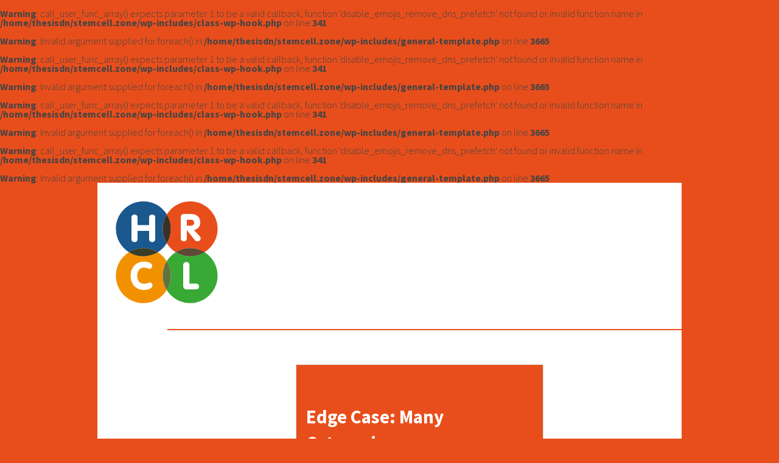

--- FILE ---
content_type: text/html; charset=UTF-8
request_url: https://stemcell.zone/category/lender/
body_size: 6539
content:
<!doctype html>
<html class="wp-dna" lang="en-US">
<head>
	<meta charset="UTF-8">
	<meta name="viewport" content="width=device-width, initial-scale=1">
	<link rel="profile" href="http://gmpg.org/xfn/11">

	<title>lender &#8211; DNA is Here</title>
<meta name='robots' content='max-image-preview:large' />
<br />
<b>Warning</b>:  call_user_func_array() expects parameter 1 to be a valid callback, function 'disable_emojis_remove_dns_prefetch' not found or invalid function name in <b>/home/thesisdn/stemcell.zone/wp-includes/class-wp-hook.php</b> on line <b>341</b><br />
<br />
<b>Warning</b>:  Invalid argument supplied for foreach() in <b>/home/thesisdn/stemcell.zone/wp-includes/general-template.php</b> on line <b>3665</b><br />
<br />
<b>Warning</b>:  call_user_func_array() expects parameter 1 to be a valid callback, function 'disable_emojis_remove_dns_prefetch' not found or invalid function name in <b>/home/thesisdn/stemcell.zone/wp-includes/class-wp-hook.php</b> on line <b>341</b><br />
<br />
<b>Warning</b>:  Invalid argument supplied for foreach() in <b>/home/thesisdn/stemcell.zone/wp-includes/general-template.php</b> on line <b>3665</b><br />
<br />
<b>Warning</b>:  call_user_func_array() expects parameter 1 to be a valid callback, function 'disable_emojis_remove_dns_prefetch' not found or invalid function name in <b>/home/thesisdn/stemcell.zone/wp-includes/class-wp-hook.php</b> on line <b>341</b><br />
<br />
<b>Warning</b>:  Invalid argument supplied for foreach() in <b>/home/thesisdn/stemcell.zone/wp-includes/general-template.php</b> on line <b>3665</b><br />
<br />
<b>Warning</b>:  call_user_func_array() expects parameter 1 to be a valid callback, function 'disable_emojis_remove_dns_prefetch' not found or invalid function name in <b>/home/thesisdn/stemcell.zone/wp-includes/class-wp-hook.php</b> on line <b>341</b><br />
<br />
<b>Warning</b>:  Invalid argument supplied for foreach() in <b>/home/thesisdn/stemcell.zone/wp-includes/general-template.php</b> on line <b>3665</b><br />
<link rel="alternate" type="application/rss+xml" title="DNA is Here &raquo; Feed" href="https://stemcell.zone/feed/" />
<link rel="alternate" type="application/rss+xml" title="DNA is Here &raquo; Comments Feed" href="https://stemcell.zone/comments/feed/" />
<link rel="alternate" type="application/rss+xml" title="DNA is Here &raquo; lender Category Feed" href="https://stemcell.zone/category/lender/feed/" />
<style id="dna_critical_css">

</style> <!-- #dna_critical_css -->
<style id='wp-img-auto-sizes-contain-inline-css' type='text/css'>
img:is([sizes=auto i],[sizes^="auto," i]){contain-intrinsic-size:3000px 1500px}
/*# sourceURL=wp-img-auto-sizes-contain-inline-css */
</style>
<style id='wp-block-library-inline-css' type='text/css'>
:root{
  --wp-block-synced-color:#7a00df;
  --wp-block-synced-color--rgb:122, 0, 223;
  --wp-bound-block-color:var(--wp-block-synced-color);
  --wp-editor-canvas-background:#ddd;
  --wp-admin-theme-color:#007cba;
  --wp-admin-theme-color--rgb:0, 124, 186;
  --wp-admin-theme-color-darker-10:#006ba1;
  --wp-admin-theme-color-darker-10--rgb:0, 107, 160.5;
  --wp-admin-theme-color-darker-20:#005a87;
  --wp-admin-theme-color-darker-20--rgb:0, 90, 135;
  --wp-admin-border-width-focus:2px;
}
@media (min-resolution:192dpi){
  :root{
    --wp-admin-border-width-focus:1.5px;
  }
}
.wp-element-button{
  cursor:pointer;
}

:root .has-very-light-gray-background-color{
  background-color:#eee;
}
:root .has-very-dark-gray-background-color{
  background-color:#313131;
}
:root .has-very-light-gray-color{
  color:#eee;
}
:root .has-very-dark-gray-color{
  color:#313131;
}
:root .has-vivid-green-cyan-to-vivid-cyan-blue-gradient-background{
  background:linear-gradient(135deg, #00d084, #0693e3);
}
:root .has-purple-crush-gradient-background{
  background:linear-gradient(135deg, #34e2e4, #4721fb 50%, #ab1dfe);
}
:root .has-hazy-dawn-gradient-background{
  background:linear-gradient(135deg, #faaca8, #dad0ec);
}
:root .has-subdued-olive-gradient-background{
  background:linear-gradient(135deg, #fafae1, #67a671);
}
:root .has-atomic-cream-gradient-background{
  background:linear-gradient(135deg, #fdd79a, #004a59);
}
:root .has-nightshade-gradient-background{
  background:linear-gradient(135deg, #330968, #31cdcf);
}
:root .has-midnight-gradient-background{
  background:linear-gradient(135deg, #020381, #2874fc);
}
:root{
  --wp--preset--font-size--normal:16px;
  --wp--preset--font-size--huge:42px;
}

.has-regular-font-size{
  font-size:1em;
}

.has-larger-font-size{
  font-size:2.625em;
}

.has-normal-font-size{
  font-size:var(--wp--preset--font-size--normal);
}

.has-huge-font-size{
  font-size:var(--wp--preset--font-size--huge);
}

.has-text-align-center{
  text-align:center;
}

.has-text-align-left{
  text-align:left;
}

.has-text-align-right{
  text-align:right;
}

.has-fit-text{
  white-space:nowrap !important;
}

#end-resizable-editor-section{
  display:none;
}

.aligncenter{
  clear:both;
}

.items-justified-left{
  justify-content:flex-start;
}

.items-justified-center{
  justify-content:center;
}

.items-justified-right{
  justify-content:flex-end;
}

.items-justified-space-between{
  justify-content:space-between;
}

.screen-reader-text{
  border:0;
  clip-path:inset(50%);
  height:1px;
  margin:-1px;
  overflow:hidden;
  padding:0;
  position:absolute;
  width:1px;
  word-wrap:normal !important;
}

.screen-reader-text:focus{
  background-color:#ddd;
  clip-path:none;
  color:#444;
  display:block;
  font-size:1em;
  height:auto;
  left:5px;
  line-height:normal;
  padding:15px 23px 14px;
  text-decoration:none;
  top:5px;
  width:auto;
  z-index:100000;
}
html :where(.has-border-color){
  border-style:solid;
}

html :where([style*=border-top-color]){
  border-top-style:solid;
}

html :where([style*=border-right-color]){
  border-right-style:solid;
}

html :where([style*=border-bottom-color]){
  border-bottom-style:solid;
}

html :where([style*=border-left-color]){
  border-left-style:solid;
}

html :where([style*=border-width]){
  border-style:solid;
}

html :where([style*=border-top-width]){
  border-top-style:solid;
}

html :where([style*=border-right-width]){
  border-right-style:solid;
}

html :where([style*=border-bottom-width]){
  border-bottom-style:solid;
}

html :where([style*=border-left-width]){
  border-left-style:solid;
}
html :where(img[class*=wp-image-]){
  height:auto;
  max-width:100%;
}
:where(figure){
  margin:0 0 1em;
}

html :where(.is-position-sticky){
  --wp-admin--admin-bar--position-offset:var(--wp-admin--admin-bar--height, 0px);
}

@media screen and (max-width:600px){
  html :where(.is-position-sticky){
    --wp-admin--admin-bar--position-offset:0px;
  }
}

/*# sourceURL=wp-block-library-inline-css */
</style><style id='global-styles-inline-css' type='text/css'>
:root{--wp--preset--aspect-ratio--square: 1;--wp--preset--aspect-ratio--4-3: 4/3;--wp--preset--aspect-ratio--3-4: 3/4;--wp--preset--aspect-ratio--3-2: 3/2;--wp--preset--aspect-ratio--2-3: 2/3;--wp--preset--aspect-ratio--16-9: 16/9;--wp--preset--aspect-ratio--9-16: 9/16;--wp--preset--color--black: #000000;--wp--preset--color--cyan-bluish-gray: #abb8c3;--wp--preset--color--white: #ffffff;--wp--preset--color--pale-pink: #f78da7;--wp--preset--color--vivid-red: #cf2e2e;--wp--preset--color--luminous-vivid-orange: #ff6900;--wp--preset--color--luminous-vivid-amber: #fcb900;--wp--preset--color--light-green-cyan: #7bdcb5;--wp--preset--color--vivid-green-cyan: #00d084;--wp--preset--color--pale-cyan-blue: #8ed1fc;--wp--preset--color--vivid-cyan-blue: #0693e3;--wp--preset--color--vivid-purple: #9b51e0;--wp--preset--gradient--vivid-cyan-blue-to-vivid-purple: linear-gradient(135deg,rgb(6,147,227) 0%,rgb(155,81,224) 100%);--wp--preset--gradient--light-green-cyan-to-vivid-green-cyan: linear-gradient(135deg,rgb(122,220,180) 0%,rgb(0,208,130) 100%);--wp--preset--gradient--luminous-vivid-amber-to-luminous-vivid-orange: linear-gradient(135deg,rgb(252,185,0) 0%,rgb(255,105,0) 100%);--wp--preset--gradient--luminous-vivid-orange-to-vivid-red: linear-gradient(135deg,rgb(255,105,0) 0%,rgb(207,46,46) 100%);--wp--preset--gradient--very-light-gray-to-cyan-bluish-gray: linear-gradient(135deg,rgb(238,238,238) 0%,rgb(169,184,195) 100%);--wp--preset--gradient--cool-to-warm-spectrum: linear-gradient(135deg,rgb(74,234,220) 0%,rgb(151,120,209) 20%,rgb(207,42,186) 40%,rgb(238,44,130) 60%,rgb(251,105,98) 80%,rgb(254,248,76) 100%);--wp--preset--gradient--blush-light-purple: linear-gradient(135deg,rgb(255,206,236) 0%,rgb(152,150,240) 100%);--wp--preset--gradient--blush-bordeaux: linear-gradient(135deg,rgb(254,205,165) 0%,rgb(254,45,45) 50%,rgb(107,0,62) 100%);--wp--preset--gradient--luminous-dusk: linear-gradient(135deg,rgb(255,203,112) 0%,rgb(199,81,192) 50%,rgb(65,88,208) 100%);--wp--preset--gradient--pale-ocean: linear-gradient(135deg,rgb(255,245,203) 0%,rgb(182,227,212) 50%,rgb(51,167,181) 100%);--wp--preset--gradient--electric-grass: linear-gradient(135deg,rgb(202,248,128) 0%,rgb(113,206,126) 100%);--wp--preset--gradient--midnight: linear-gradient(135deg,rgb(2,3,129) 0%,rgb(40,116,252) 100%);--wp--preset--font-size--small: 13px;--wp--preset--font-size--medium: 20px;--wp--preset--font-size--large: 36px;--wp--preset--font-size--x-large: 42px;--wp--preset--spacing--20: 0.44rem;--wp--preset--spacing--30: 0.67rem;--wp--preset--spacing--40: 1rem;--wp--preset--spacing--50: 1.5rem;--wp--preset--spacing--60: 2.25rem;--wp--preset--spacing--70: 3.38rem;--wp--preset--spacing--80: 5.06rem;--wp--preset--shadow--natural: 6px 6px 9px rgba(0, 0, 0, 0.2);--wp--preset--shadow--deep: 12px 12px 50px rgba(0, 0, 0, 0.4);--wp--preset--shadow--sharp: 6px 6px 0px rgba(0, 0, 0, 0.2);--wp--preset--shadow--outlined: 6px 6px 0px -3px rgb(255, 255, 255), 6px 6px rgb(0, 0, 0);--wp--preset--shadow--crisp: 6px 6px 0px rgb(0, 0, 0);}:where(.is-layout-flex){gap: 0.5em;}:where(.is-layout-grid){gap: 0.5em;}body .is-layout-flex{display: flex;}.is-layout-flex{flex-wrap: wrap;align-items: center;}.is-layout-flex > :is(*, div){margin: 0;}body .is-layout-grid{display: grid;}.is-layout-grid > :is(*, div){margin: 0;}:where(.wp-block-columns.is-layout-flex){gap: 2em;}:where(.wp-block-columns.is-layout-grid){gap: 2em;}:where(.wp-block-post-template.is-layout-flex){gap: 1.25em;}:where(.wp-block-post-template.is-layout-grid){gap: 1.25em;}.has-black-color{color: var(--wp--preset--color--black) !important;}.has-cyan-bluish-gray-color{color: var(--wp--preset--color--cyan-bluish-gray) !important;}.has-white-color{color: var(--wp--preset--color--white) !important;}.has-pale-pink-color{color: var(--wp--preset--color--pale-pink) !important;}.has-vivid-red-color{color: var(--wp--preset--color--vivid-red) !important;}.has-luminous-vivid-orange-color{color: var(--wp--preset--color--luminous-vivid-orange) !important;}.has-luminous-vivid-amber-color{color: var(--wp--preset--color--luminous-vivid-amber) !important;}.has-light-green-cyan-color{color: var(--wp--preset--color--light-green-cyan) !important;}.has-vivid-green-cyan-color{color: var(--wp--preset--color--vivid-green-cyan) !important;}.has-pale-cyan-blue-color{color: var(--wp--preset--color--pale-cyan-blue) !important;}.has-vivid-cyan-blue-color{color: var(--wp--preset--color--vivid-cyan-blue) !important;}.has-vivid-purple-color{color: var(--wp--preset--color--vivid-purple) !important;}.has-black-background-color{background-color: var(--wp--preset--color--black) !important;}.has-cyan-bluish-gray-background-color{background-color: var(--wp--preset--color--cyan-bluish-gray) !important;}.has-white-background-color{background-color: var(--wp--preset--color--white) !important;}.has-pale-pink-background-color{background-color: var(--wp--preset--color--pale-pink) !important;}.has-vivid-red-background-color{background-color: var(--wp--preset--color--vivid-red) !important;}.has-luminous-vivid-orange-background-color{background-color: var(--wp--preset--color--luminous-vivid-orange) !important;}.has-luminous-vivid-amber-background-color{background-color: var(--wp--preset--color--luminous-vivid-amber) !important;}.has-light-green-cyan-background-color{background-color: var(--wp--preset--color--light-green-cyan) !important;}.has-vivid-green-cyan-background-color{background-color: var(--wp--preset--color--vivid-green-cyan) !important;}.has-pale-cyan-blue-background-color{background-color: var(--wp--preset--color--pale-cyan-blue) !important;}.has-vivid-cyan-blue-background-color{background-color: var(--wp--preset--color--vivid-cyan-blue) !important;}.has-vivid-purple-background-color{background-color: var(--wp--preset--color--vivid-purple) !important;}.has-black-border-color{border-color: var(--wp--preset--color--black) !important;}.has-cyan-bluish-gray-border-color{border-color: var(--wp--preset--color--cyan-bluish-gray) !important;}.has-white-border-color{border-color: var(--wp--preset--color--white) !important;}.has-pale-pink-border-color{border-color: var(--wp--preset--color--pale-pink) !important;}.has-vivid-red-border-color{border-color: var(--wp--preset--color--vivid-red) !important;}.has-luminous-vivid-orange-border-color{border-color: var(--wp--preset--color--luminous-vivid-orange) !important;}.has-luminous-vivid-amber-border-color{border-color: var(--wp--preset--color--luminous-vivid-amber) !important;}.has-light-green-cyan-border-color{border-color: var(--wp--preset--color--light-green-cyan) !important;}.has-vivid-green-cyan-border-color{border-color: var(--wp--preset--color--vivid-green-cyan) !important;}.has-pale-cyan-blue-border-color{border-color: var(--wp--preset--color--pale-cyan-blue) !important;}.has-vivid-cyan-blue-border-color{border-color: var(--wp--preset--color--vivid-cyan-blue) !important;}.has-vivid-purple-border-color{border-color: var(--wp--preset--color--vivid-purple) !important;}.has-vivid-cyan-blue-to-vivid-purple-gradient-background{background: var(--wp--preset--gradient--vivid-cyan-blue-to-vivid-purple) !important;}.has-light-green-cyan-to-vivid-green-cyan-gradient-background{background: var(--wp--preset--gradient--light-green-cyan-to-vivid-green-cyan) !important;}.has-luminous-vivid-amber-to-luminous-vivid-orange-gradient-background{background: var(--wp--preset--gradient--luminous-vivid-amber-to-luminous-vivid-orange) !important;}.has-luminous-vivid-orange-to-vivid-red-gradient-background{background: var(--wp--preset--gradient--luminous-vivid-orange-to-vivid-red) !important;}.has-very-light-gray-to-cyan-bluish-gray-gradient-background{background: var(--wp--preset--gradient--very-light-gray-to-cyan-bluish-gray) !important;}.has-cool-to-warm-spectrum-gradient-background{background: var(--wp--preset--gradient--cool-to-warm-spectrum) !important;}.has-blush-light-purple-gradient-background{background: var(--wp--preset--gradient--blush-light-purple) !important;}.has-blush-bordeaux-gradient-background{background: var(--wp--preset--gradient--blush-bordeaux) !important;}.has-luminous-dusk-gradient-background{background: var(--wp--preset--gradient--luminous-dusk) !important;}.has-pale-ocean-gradient-background{background: var(--wp--preset--gradient--pale-ocean) !important;}.has-electric-grass-gradient-background{background: var(--wp--preset--gradient--electric-grass) !important;}.has-midnight-gradient-background{background: var(--wp--preset--gradient--midnight) !important;}.has-small-font-size{font-size: var(--wp--preset--font-size--small) !important;}.has-medium-font-size{font-size: var(--wp--preset--font-size--medium) !important;}.has-large-font-size{font-size: var(--wp--preset--font-size--large) !important;}.has-x-large-font-size{font-size: var(--wp--preset--font-size--x-large) !important;}
/*# sourceURL=global-styles-inline-css */
</style>
<style id='core-block-supports-inline-css' type='text/css'>
/**
 * Core styles: block-supports
 */

/*# sourceURL=core-block-supports-inline-css */
</style>

<style id='classic-theme-styles-inline-css' type='text/css'>
/**
 * These rules are needed for backwards compatibility.
 * They should match the button element rules in the base theme.json file.
 */
.wp-block-button__link {
	color: #ffffff;
	background-color: #32373c;
	border-radius: 9999px; /* 100% causes an oval, but any explicit but really high value retains the pill shape. */

	/* This needs a low specificity so it won't override the rules from the button element if defined in theme.json. */
	box-shadow: none;
	text-decoration: none;

	/* The extra 2px are added to size solids the same as the outline versions.*/
	padding: calc(0.667em + 2px) calc(1.333em + 2px);

	font-size: 1.125em;
}

.wp-block-file__button {
	background: #32373c;
	color: #ffffff;
	text-decoration: none;
}

/*# sourceURL=/wp-includes/css/classic-themes.css */
</style>
<link rel='stylesheet' id='dna-style-css' href='https://stemcell.zone/wp-content/themes/dna/styles/main.css?ver=6.9' type='text/css' media='all' />
<link rel='stylesheet' id='dna-gfont-css' href='https://fonts.googleapis.com/css?family=Source+Sans+Pro%3A300%2C300i%2C700&#038;ver=6.9' type='text/css' media='all' />
<link rel='stylesheet' id='dna-gicon-css' href='https://fonts.googleapis.com/icon?family=Material+Icons&#038;ver=6.9' type='text/css' media='all' />
<link rel='stylesheet' id='zt-debug-bar-cron-css' href='https://stemcell.zone/wp-content/plugins/debug-bar-cron/css/debug-bar-cron.dev.css?ver=20131228' type='text/css' media='all' />
<link rel="https://api.w.org/" href="https://stemcell.zone/wp-json/" /><link rel="alternate" title="JSON" type="application/json" href="https://stemcell.zone/wp-json/wp/v2/categories/28" /><link rel="EditURI" type="application/rsd+xml" title="RSD" href="https://stemcell.zone/xmlrpc.php?rsd" />
<meta name="generator" content="WordPress 6.9" />
<style type="text/css">.recentcomments a{display:inline !important;padding:0 !important;margin:0 !important;}</style><!-- dna_facebook_opengraph -->
<meta property="og:url" content="https://stemcell.zone/category/lender" />
<meta property="og:type" content="website" />
<meta property="og:title" content="" />
<meta property="og:description" content="This post has many categories." />
<!-- End: dna_facebook_opengraph -->
<link rel="icon" href="https://stemcell.zone/wp-content/uploads/2018/10/cropped-screenshot-1-32x32.png" sizes="32x32" />
<link rel="icon" href="https://stemcell.zone/wp-content/uploads/2018/10/cropped-screenshot-1-192x192.png" sizes="192x192" />
<link rel="apple-touch-icon" href="https://stemcell.zone/wp-content/uploads/2018/10/cropped-screenshot-1-180x180.png" />
<meta name="msapplication-TileImage" content="https://stemcell.zone/wp-content/uploads/2018/10/cropped-screenshot-1-270x270.png" />
<style id="dna_post_css">

</style> <!-- #dna_post_css -->
<!-- Google Analytics Code not defined -->
</head>
<body class="archive category category-lender category-28 wp-theme-dna hfeed dna">
		<header id="masthead" class="site-header">
				<div class="site-branding row">
					<h1 class="site-title ntm nbm"><a href="https://stemcell.zone/" rel="home"><div class="site-logo"><svg version="1.1" id="logo" xmlns="http://www.w3.org/2000/svg" xmlns:xlink="http://www.w3.org/1999/xlink" x="0px" y="0px" viewBox="0 0 734.4 734" style="enable-background:new 0 0 734.4 734;" xml:space="preserve"><style type="text/css"> .st0{fill:none;}.st1{fill:#1A588E;}.st2{fill:#E84E1B;}.st3{fill:#3C3028;}.st4{fill:#F29100;}.st5{fill:#3A3D28;}.st6{fill:#39A935;}.st7{fill:#5E4934;}.st8{fill:#61723D;}.st9{fill:#FFFFFF;}</style><g id="spots" class="spots"> <path class="st0" d="M367.2,311.3c-13.9,22.7-33,41.8-55.6,55.7c22.6,13.9,41.7,33.1,55.6,55.7c13.9-22.7,33-41.8,55.6-55.7 C400.2,353.1,381.1,333.9,367.2,311.3z"></path> <path class="st1" d="M311.6,367c22.6-13.9,41.7-33.1,55.6-55.7c-15.8-25.7-24.9-55.9-24.9-88.3s9.1-62.6,24.9-88.3 C337.5,86.3,284.1,54,223.1,54c-93.3,0-169,75.7-169,169c0,60.9,32.2,114.2,80.5,144c25.8-15.9,56.1-25,88.6-25 C255.5,342,285.9,351.1,311.6,367z"></path> <path class="st2" d="M367.2,311.3c13.9,22.7,33,41.8,55.6,55.7c25.8-15.9,56.1-25,88.6-25s62.8,9.2,88.6,25 c48.3-29.8,80.5-83.1,80.5-144c0-93.3-75.7-169-169-169c-61,0-114.4,32.3-144.2,80.8c15.8,25.7,24.9,55.9,24.9,88.3 S383,285.6,367.2,311.3z"></path> <path class="st3" d="M367.2,311.3c15.8-25.7,24.9-55.9,24.9-88.3s-9.1-62.6-24.9-88.3c-15.8,25.7-24.9,55.9-24.9,88.3 S351.5,285.6,367.2,311.3z"></path> <path class="st4" d="M367.2,422.7c-13.9-22.7-33-41.8-55.6-55.7c-25.8,15.9-56.1,25-88.6,25c-32.5,0-62.8-9.2-88.6-25 C86.2,396.8,54,450.1,54,511c0,93.3,75.7,169,169,169c61,0,114.4-32.3,144.2-80.8c-15.8-25.7-24.9-55.9-24.9-88.3 S351.5,448.4,367.2,422.7z"></path> <path class="st5" d="M311.6,367c-25.8-15.9-56.1-25-88.6-25c-32.5,0-62.8,9.2-88.6,25c25.8,15.9,56.1,25,88.6,25 C255.5,392,285.9,382.9,311.6,367z"></path> <path class="st6" d="M599.9,367c-25.8,15.9-56.1,25-88.6,25s-62.8-9.2-88.6-25c-22.6,13.9-41.7,33.1-55.6,55.7 c15.8,25.7,24.9,55.9,24.9,88.3s-9.1,62.6-24.9,88.3c29.7,48.4,83.2,80.8,144.2,80.8c93.3,0,169-75.7,169-169 C680.4,450.1,648.2,396.8,599.9,367z"></path> <path class="st7" d="M422.8,367c25.8,15.9,56.1,25,88.6,25s62.8-9.2,88.6-25c-25.8-15.9-56.1-25-88.6-25S448.6,351.1,422.8,367z"></path> <path class="st8" d="M367.2,422.7c-15.8,25.7-24.9,55.9-24.9,88.3s9.1,62.6,24.9,88.3c15.8-25.7,24.9-55.9,24.9-88.3 S383,448.4,367.2,422.7z"></path></g><g class="letters"> <g class="letter-h"> <path class="st9" d="M187.7,284.7c0,13.3-8,20.1-19,20.1c-11,0-19-6.8-19-20.1V155.5c0-13.3,8-20.1,19-20.1c11,0,19,6.8,19,20.1 v44.9h70.7v-44.9c0-13.3,8-20.1,19-20.1c11,0,19,6.8,19,20.1v129.2c0,13.3-8,20.1-19,20.1c-11,0-19-6.8-19-20.1v-49.2h-70.7V284.7z "></path> </g> <g class="letter-r"> <path class="st9" d="M453.4,151c0-12.2,9.1-19,19-19h45.6c33.7,0,55.7,20.6,55.7,51.7c0,24.6-15,42.4-38.9,46.8l33,35.6 c5.2,5.6,8,10.1,8,16.4c0,5.4-4.9,17.6-19.4,17.6c-9.8,0-13.3-3.5-18-9.4L491.7,232h-0.5v48c0,13.3-8,20.1-19,20.1 c-11,0-19-6.8-19-20.1V151z M491.3,203.9h25c12.4,0,19.4-8.2,19.4-18.7c0-11.2-8.7-18-19.4-18h-25V203.9z"></path> </g> <g class="letter-c"> <path class="st9" d="M227.2,424.9c22.9,0,50.3,6.6,50.3,26.4c0,9.1-6.6,18-16.4,18c-8.9,0-18.3-8-33-8c-30.7,0-42.8,24.8-42.8,50.6 c0,26.4,13.6,49.1,39.6,49.1c23.6,0,27.4-7.7,37.2-7.7c15,0,16.9,12.6,16.9,17.6c0,20.8-31.6,28.1-52.4,28.1 c-52.4,0-81.9-39.3-81.9-87.1C144.5,461.4,177.1,424.9,227.2,424.9z"></path> </g> <g class="letter-l"> <path class="st9" d="M468.6,447.4c0-13.3,8-20.1,19-20.1c11,0,19,6.8,19,20.1v112.8h40.7c11.9,0,19,6.5,19,17.6 c0,10.5-7,17.6-19,17.6h-59.7c-9.8,0-19-6.8-19-19V447.4z"></path> </g></g></svg></div></a></h1>

						
				</div><!-- .site-branding -->
					</header><!-- #masthead -->
	
	<div id="primary" class="content-area">
		<main id="main" class="site-main row">

		
			<header class="page-header twelve columns">
				<h1 class="page-title text-center"></h1>
							</header><!-- .page-header -->

			<div class="ws-links ws-links-archive">

			
				<div class="ws-link">
          <a class="block-link" href="https://stemcell.zone/2009/07/edge-case-many-categories/">
            <h2 class="headline">Edge Case: Many Categories</h2>
            <p class="ws-excerpt"><p>This post has many categories.</p>
</p>
          </a>
        </div>

			
			</div><!-- .ws-links -->

		</main><!-- #main -->
	</div><!-- #primary -->

<div id="footer_area" class="footer-area">
	<footer id="colophon" class="site-footer row aside">
    		<div class="site-info six columns">
			<p>&copy; 2026 HR-CL Ltd</p>
      <p class="aux">Registered Office: Kings Chambers Queens Cross, High Street, Dudley DY1 1QT<br>Company number 10360799 | <a href="https://stemcell.zone/privacy/">Privacy Policy</a></p>
		</div><!-- .site-info -->
    <div class="footer-right six columns">

            <div class="footer-menu">
          <ul id="footer_menu_1" class="menu">
            <li class="log-in-out log-out">
              <a href="https://stemcell.zone/wp-login.php">Log In</a>
            </li>
          </ul>
        </div>
      
    </div><!-- .site-info -->
    	</footer><!-- #colophon -->
  </div><!-- #page -->

<script type="speculationrules">
{"prefetch":[{"source":"document","where":{"and":[{"href_matches":"/*"},{"not":{"href_matches":["/wp-*.php","/wp-admin/*","/wp-content/uploads/*","/wp-content/*","/wp-content/plugins/*","/wp-content/themes/dna/*","/*\\?(.+)"]}},{"not":{"selector_matches":"a[rel~=\"nofollow\"]"}},{"not":{"selector_matches":".no-prefetch, .no-prefetch a"}}]},"eagerness":"conservative"}]}
</script>
<script type="text/javascript" src="https://stemcell.zone/wp-includes/js/jquery/jquery.js?ver=6.9" id="jquery-js"></script>
<script type="text/javascript" src="https://stemcell.zone/wp-content/themes/dna/js/dna-scripts.js?ver=6.9" id="dna-scripts-js"></script>

  <script id="dna_footer_script_handle">
      jQuery(document).ready(function($) {
      
$('[data-gallery="slider"]').slick({
  autoplay: false,
  adaptiveHeight: true,
  arrows: true,
  dots: true,
  mobileFirst: true,
  nextArrow: '<button type="button" class="slick-buttons slick-next"><svg class="icon icon-arrow-right" aria-hidden="true" role="img"><use href="#icon-arrow-right" xlink:href="#icon-arrow-right"></use></svg></button>',
  prevArrow: '<button type="button" class="slick-buttons slick-prev"><svg class="icon icon-arrow-left" aria-hidden="true" role="img"><use href="#icon-arrow-left" xlink:href="#icon-arrow-left"></use></svg></button>',
});


    });
  </script>
  
</body>
</html>


--- FILE ---
content_type: text/css
request_url: https://stemcell.zone/wp-content/themes/dna/styles/main.css?ver=6.9
body_size: 5636
content:
/*!
Theme Name: dna
Version: 1.0.0b
*/html{font-family:sans-serif;-webkit-text-size-adjust:100%;-ms-text-size-adjust:100%;box-sizing:border-box;overflow-x:hidden;font:normal 62.5%/1.5em sans-serif}*,*:before,*:after{box-sizing:inherit}body{margin:0;padding:0;background-color:#F0F0F0}body,button,input,select,textarea{color:#444}article,aside,details,figcaption,figure,footer,header,main,menu,nav,section,summary{display:block}figure{margin:0}img{border:0;max-width:100%;height:auto}svg:not(:root){overflow:hidden}.screen-reader-text,.srt{clip:rect(1px, 1px, 1px, 1px);position:absolute !important;height:1px;width:1px;overflow:hidden;word-wrap:normal !important}.screen-reader-text:focus,.srt:focus{background-color:transparent;border-radius:3px;box-shadow:0 0 2px 2px rgba(0,0,0,0.6);clip:auto !important;color:#444;display:block;font-weight:bold;height:auto;left:5px;line-height:normal;padding:15px 23px 14px;text-decoration:none;top:5px;width:auto;z-index:100000}#content[tabindex="-1"]:focus{outline:0}body{font-size:1.5rem;font-family:"Source Sans Pro",HelveticaNeue-Light,"Helvetica Neue Light","Helvetica Neue",Helvetica,Arial,"Lucida Grande",sans-serif;-moz-osx-font-smoothing:grayscale;text-rendering:optimizeLegibility;-webkit-font-smoothing:antialiased}p,.p,ul,ol{margin-top:0;margin-bottom:1em;line-height:1.618em}.aux,p.aux{font-size:0.889em;color:#777}h1,.h1{font-size:2.074em;line-height:1.4em}h2,.h2{font-size:1.728em;line-height:1.4em}h3,.h3{font-size:1.44em;line-height:1.4em}h4,.h4{font-size:1.2em;line-height:1.4em}h5,.h5{font-size:1em;line-height:1.35em}h1,h2,h3,h4,h5,.h1,.h2,.h3,.h4,.h5{color:#E84E1B;margin-top:1.5rem;margin-bottom:1rem;font-family:"Source Sans Pro",HelveticaNeue-Light,"Helvetica Neue Light","Helvetica Neue",Helvetica,Arial,"Lucida Grande",sans-serif}ul,ol{margin:0 0 1em 1.57em;padding:0}ul{list-style:square}ul.no-style{list-style:none;margin-left:0}ul.no-style li:before{content:none !important}ul.inline li{display:inline-block;margin-right:0.25em}ul.inline li:last-child{margin-right:0}ul.reveal-list{margin-left:0;list-style:none}ul.block-list li{border:solid 1px #ccc;padding:0.5em}ol{list-style:decimal}li{margin-bottom:0.5em;position:relative}.post-content li:before,.post-content li:before,.ftr-list li:before,.ftr-list li:before{content:"";position:absolute;top:.55em;right:auto;bottom:auto;left:-1.2em;height:.5em;width:.5em;background-color:#1A588E}.default-li li:before{content:none !important}li:last-child{margin-bottom:0}.intro{font-size:1.2em;font-family:"Source Sans Pro",HelveticaNeue-Light,"Helvetica Neue Light","Helvetica Neue",Helvetica,Arial,"Lucida Grande",sans-serif;color:#222}.aside,.gfield.aside{font-size:0.9em;color:#777}.aside.aux{font-size:0.75em}.ftr-section{background-color:#F0F0F0;padding:1em;margin-bottom:1.5em}.ftr-section *:first-child{margin-top:0}.ftr-section *:last-child{margin-bottom:0}.text-columns{column-width:22em;column-gap:1.5em}@media only screen and (min-width: 768px){body{font-size:1.5rem}.text-columns{column-gap:2em}}@media only screen and (min-width: 1024px){body{font-size:1.6rem}h1,.h1{font-size:2.441em;line-height:1.4em}h2,.h2{font-size:1.953em;line-height:1.4em}h3,.h3{font-size:1.563em;line-height:1.4em}h4,.h4{font-size:1.25em;line-height:1.4em}h5,.h5{font-size:1em;line-height:1.4em}}@media only screen and (min-width: 1300px){body{font-size:1.7rem}}a{text-decoration:underline;color:#1C2E6B;-webkit-transition:all 350ms ease-in-out;-moz-transition:all 350ms ease-in-out;-o-transition:all 350ms ease-in-out;transition:all 350ms ease-in-out}a:hover,a:focus,a:active{text-decoration:none}a.block-link{border:solid 1px #ddd;color:#444;display:block;text-decoration:none}a.block-link:hover,a.block-link:focus{border-color:#ddd}input[type],textarea{color:#444;background-color:white;border:1px solid #ddd;border-radius:2px;padding:0.5em;font-size:1.25em}button,input[type="button"],input[type="reset"],input[type="submit"]{font-size:inherit;line-height:initial;white-space:normal}select{border:1px solid #1A588E}textarea{width:100%;height:7em;overflow:auto}a.button,button,input[type="button"],input[type="reset"],input[type="submit"]{background-color:#1A588E;color:white;display:inline-block;text-decoration:none;text-align:center;padding:0.5em 1em;border:solid 1px #0a2338;border-radius:2px}a.button .icon,a.button .button-text,button .icon,button .button-text,input[type="button"] .icon,input[type="button"] .button-text,input[type="reset"] .icon,input[type="reset"] .button-text,input[type="submit"] .icon,input[type="submit"] .button-text{display:inline-block;vertical-align:middle}a.button .icon,button .icon,input[type="button"] .icon,input[type="reset"] .icon,input[type="submit"] .icon{fill:white}a.sub,input[type="reset"]{background-color:#aaa;border-color:#919191}a.sub:hover,a.sub:focus,input[type="reset"]:hover,input[type="reset"]:focus{background-color:#919191}a.cta,input[type="submit"]{background-color:#E84E1B;border-color:#8f2e0e}a.cta:hover,a.cta:focus,input[type="submit"]:hover,input[type="submit"]:focus{background-color:#8f2e0e}a.large{line-height:1.5em;padding:0.5em 1.5em}form input[type="submit"]{color:white;text-decoration:none;text-align:center;padding:0.5em 1.5em;font-size:1.1em;line-height:1.2em}.screen-reader-text,.srt{clip:rect(1px, 1px, 1px, 1px);position:absolute !important;height:1px;width:1px;overflow:hidden}.hide-critical{opacity:0;-webkit-transition:all 350ms ease-in-out;-moz-transition:all 350ms ease-in-out;-o-transition:all 350ms ease-in-out;transition:all 350ms ease-in-out}.ntm{margin-top:0}.nbm{margin-bottom:0}.mb{margin-bottom:1em}.mb-large{margin-bottom:1.5em}.mb-small{margin-bottom:0.5em}.box{border:solid 1px #c4c4c4}.ilb{display:inline-block}.text-center{text-align:center}.brand1{color:#E84E1B}.brand2{color:#1A588E}.bg-brand1{color:#E84E1B}.bg-brand2{color:#1A588E}.alignleft{float:left;margin-right:1em}.alignright{float:right;margin-left:1em}.aligncenter{margin:0 auto}svg.icon{height:1em;width:1em}.video-thumb{border:solid 5px white;display:block}.breakout{width:100vw;position:relative;left:50%;right:50%;margin:0 -50vw 1.5em;text-align:center}.breakout img{width:auto;height:auto;display:inline-block}.dna .material-icons{vertical-align:middle;font-size:1.25em;position:relative;top:-0.1em}.row{width:100%;max-width:960px;margin:0 auto;padding-left:1em;padding-right:1em;position:relative}.row,.dna-nav,.clearfix{*zoom:1}.row:after,.clearfix:after{content:"";display:table;clear:both}.column,.columns{float:left;min-height:1px;position:relative;width:100%}.column .row,.columns .row{margin:0 -1em}.column.centered,.columns.centered{float:none;margin:0 auto}[class*="column"]+[class*="column"]:last-child,[class*="column"]+[class*="column"].end{float:left}@media only screen and (min-width: 768px){.column,.columns{padding:0 1em}.one,.row .one{width:8.33333%}.row .offset-one{margin-left:8.33333%}.push-one{left:8.33333%}.pull-one{right:8.33333%}.centered.one{width:100%}.two,.row .two{width:16.66667%}.row .offset-two{margin-left:16.66667%}.push-two{left:16.66667%}.pull-two{right:16.66667%}.centered.two{width:100%}.three,.row .three{width:25%}.row .offset-three{margin-left:25%}.push-three{left:25%}.pull-three{right:25%}.centered.three{width:100%}.four,.row .four{width:33.33333%}.row .offset-four{margin-left:33.33333%}.push-four{left:33.33333%}.pull-four{right:33.33333%}.centered.four{width:100%}.five,.row .five{width:41.66667%}.row .offset-five{margin-left:41.66667%}.push-five{left:41.66667%}.pull-five{right:41.66667%}.centered.five{width:100%}.six,.row .six{width:50%}.row .offset-six{margin-left:50%}.push-six{left:50%}.pull-six{right:50%}.seven,.row .seven{width:58.33333%}.row .offset-seven{margin-left:58.33333%}.push-seven{left:58.33333%}.pull-seven{right:58.33333%}.eight,.row .eight{width:66.66667%}.row .offset-eight{margin-left:66.66667%}.push-eight{left:66.66667%}.pull-eight{right:66.66667%}.nine,.row .nine{width:75%}.row .offset-nine{margin-left:75%}.push-nine{left:75%}.pull-nine{right:75%}.ten,.row .ten{width:83.33333%}.row .offset-ten{margin-left:83.33333%}.push-ten{left:83.33333%}.pull-ten{right:83.33333%}.eleven,.row .eleven{width:91.66667%}.row .offset-eleven{margin-left:91.66667%}.push-eleven{left:91.66667%}.pull-eleven{right:91.66667%}.twelve,.row .twelve{width:100%}}@media only screen and (min-width: 1300px){.row{max-width:1200px}}#wpadminbar{display:none}.wp-dna{margin-top:0 !important}.ws-links{margin:1em -0.5em}.ws-links.ws-links-archive{display:flex;flex-wrap:wrap;flex-direction:row;justify-content:space-around;clear:both}.ws-link{padding:0.5em}.ws-link .block-link{background-color:#E84E1B;color:white;display:block;height:100%;padding:3em 0.5em}.ws-link .block-link .headline{margin:0;color:white}.ws-link .block-link .ws-excerpt{color:#eee}.ws-link .block-link:hover,.ws-link .block-link:focus{background-color:#1A588E}@media only screen and (min-width: 635px){.ws-link{width:50%;float:left}.ws-link .block-link{padding:4em 1em}}.post-navigation{margin-top:5em}.post-navigation .nav-links div{display:inline-block;margin-bottom:1em;margin-right:1em}.post-navigation a{background-color:#2273b9;color:#EEE;text-decoration:none;padding:1em;font-weight:bold;display:block}.post-navigation a:hover,.post-navigation a:focus{background-color:#E84E1B}.gallery{margin-bottom:1.5em}.gallery-item{display:inline-block;text-align:center;vertical-align:top;width:100%}.gallery-columns-2 .gallery-item{max-width:50%}.gallery-columns-3 .gallery-item{max-width:33.3333333333%}.gallery-columns-4 .gallery-item{max-width:25%}.gallery-columns-5 .gallery-item{max-width:20%}.gallery-columns-6 .gallery-item{max-width:16.6666666667%}.gallery-columns-7 .gallery-item{max-width:14.2857142857%}.gallery-columns-8 .gallery-item{max-width:12.5%}.gallery-columns-9 .gallery-item{max-width:11.1111111111%}.gallery-caption{display:block}.wp-caption{margin-bottom:1.5em;max-width:100%}.wp-caption img[class*="wp-image-"]{display:block;margin-left:auto;margin-right:auto}.wp-caption .wp-caption-text{margin:0.8075em 0}.wp-caption-text{text-align:center}.site-branding{background-color:white;padding:1em}.site-branding:before{content:"";height:1px;left:24%;bottom:1em;display:block;position:absolute;animation-name:headerBar;animation-duration:750ms;animation-delay:250ms;animation-timing-function:ease-in-out;animation-fill-mode:forwards}.site-branding .site-title{width:30%;float:left;padding-right:1em}.site-branding .site-title a{display:block}.site-branding .site-title a #square-front,.site-branding .site-title a #dna{-webkit-transition:all 350ms ease-in-out;-moz-transition:all 350ms ease-in-out;-o-transition:all 350ms ease-in-out;transition:all 350ms ease-in-out}.site-branding .site-title a:hover #square-front,.site-branding .site-title a:hover #dna{transform:translate(3px, -3px)}@media only screen and (min-width: 501px){.site-branding:before{animation-name:headerBarToddler;height:2px;left:115px}.site-branding .site-title{max-width:150px}}@media only screen and (min-width: 768px){.site-branding{background-color:white;padding:1em 1em 2em;display:flex;align-items:center}}@media only screen and (min-width: 1024px){.site-branding .site-title{width:235px;max-width:235px}}@keyframes headerBar{0%{width:0;background-color:#fbded4}100%{width:76%;background-color:#E84E1B}}@keyframes headerBarToddler{0%{width:0;background-color:#fbded4}80%{background-color:#fbded4}100%{width:calc(100% - 115px);background-color:#E84E1B}}.nav-wrap{background-color:#1A588E;position:fixed;width:16em;z-index:10;padding:2em 1em 1em;right:-16em;top:0;height:100vh;box-shadow:0 0 0 rgba(255,255,255,0);-webkit-transition:all 350ms ease-in-out;-moz-transition:all 350ms ease-in-out;-o-transition:all 350ms ease-in-out;transition:all 350ms ease-in-out}.nav-wrap .menu{margin:0;padding:0;list-style:none}.nav-wrap .menu li{margin:0}.nav-wrap .menu li a{display:block;color:white;font-weight:bold;text-decoration:none;padding:0.25em 1em;border:solid 1px white}.nav-wrap .menu li a:hover,.nav-wrap .menu li a:focus{color:white;background-color:#1A588E;border-color:#1A588E}.nav-wrap .menu li.menu-item-11 a{color:#1A588E}.nav-wrap .menu li.menu-item-11 a:hover,.nav-wrap .menu li.menu-item-11 a:focus{color:white}.nav-wrap .menu li.current-menu-item a{border-color:#1A588E}.nav-wrap.active{right:0;box-shadow:0 0 10px rgba(0,0,0,0.6)}.nav-wrap .close-fly-out{display:block;border:solid 0.1em white;width:1em;height:1em;line-height:0.8em;text-decoration:none;text-align:center;font-size:1.5em;font-weight:bold;overflow:hidden;border-radius:100%;color:white;position:absolute;right:0.5em;top:0.5em}.hamburger-menu{width:1.5em;height:14px;cursor:pointer;position:absolute;right:2em;top:50%;margin-top:-10px}.hamburger-menu .bar,.hamburger-menu .bar:after,.hamburger-menu .bar:before{width:1.5em;height:2px}.hamburger-menu .bar{position:relative;transform:translateY(6px);background:#1A588E}.hamburger-menu .bar.active{background:transparent}.hamburger-menu .bar:before{content:"";position:absolute;left:0;bottom:6px;background-color:#1A588E}.hamburger-menu .bar:after{content:"";position:absolute;left:0;top:6px;background-color:#1A588E}.hamburger-menu .bar.active:after{top:0}.hamburger-menu .bar.active:before{bottom:0}@media only screen and (min-width: 768px){.nav-wrap{background-color:transparent;position:relative;width:auto;z-index:0;padding:0;right:auto;top:auto;height:auto;box-shadow:none;margin-left:auto}.nav-wrap .menu{padding:0}.nav-wrap .menu li{display:inline-block}.nav-wrap .menu li a{color:#aaa}.hamburger-menu,.close-fly-out{display:none !important}}.hero-area{padding:2em 0}body{background-color:#E84E1B}.content-area{flex:1;display:flex}.content-area .site-main{padding-top:1em;padding-bottom:2em;background-color:white}@media only screen and (min-width: 768px){.site-main{padding-left:calc(115px);padding-bottom:3em}}.page-links{border:solid 1px #EEE;border-width:0 0 5px 0;margin:2em 0;padding:0 0 0 1em 0}.page-links .page-mumber{line-height:2.4em}.page-links .page-total{margin:0}.page-links a{color:white;background-color:#E84E1B;padding:0.5em 1em;text-decoration:none}.page-links a:hover,.page-links a:focus{background-color:#1A588E}.progress-wrap{background-color:#ebb59b;margin-bottom:1.1em}.progress-wrap .progress-bar{background-color:#E84E1B}@media only screen and (min-width: 419px){.page-links p{display:inline-block}.page-total{padding-left:2em}}.footer-area{padding-bottom:2em}.footer-area .site-footer{padding-top:2em;padding-bottom:1em;background-color:white;border-top:solid 2px #E84E1B}.footer-area .site-footer .footer-right{padding-top:1em}.footer-menu .menu{margin:0;list-style:none}.footer-menu .menu a{display:inline-block;width:100%;background-color:#f7f7f7;padding:0 0.2em;max-width:10em;text-align:center;text-decoration:none;color:#444;border:solid 1px #ddd}.footer-menu .menu a:hover,.footer-menu .menu a:focus{background-color:#ddd}.footer-menu .menu .log-out a{background-color:#2273b9;border-color:#1A588E;color:white}.footer-menu .menu .log-out a:hover,.footer-menu .menu .log-out a:focus{background-color:#1A588E}@media only screen and (min-width: 768px){.site-footer .footer-right{padding-top:0em;text-align:right}}.reference-list .ref-output{padding:0.25em 0;border-bottom:solid 2px #eee}.reference-list .ref-output.ref-status-in{background-color:#eee}.reference-list .ref-output.ref-output-header{font-weight:bold;border-color:#AAA}.reference-list .ref-output span{display:inline-block;vertical-align:middle}.reference-list .ref-output .ref-slug,.reference-list .ref-output .ref-date{width:7.5%}.reference-list .ref-output .ref-slug{padding-left:0.25em;font-weight:bold}.reference-list .ref-output .ref-slug a{color:#E84E1B}.reference-list .ref-output .ref-slug a:hover,.reference-list .ref-output .ref-slug a:focus{color:#a0002e}.reference-list .ref-output .ref-date{padding:0 0 0 0.25em}.reference-list .ref-output .ref-org{width:25%}.reference-list .ref-output .ref-updates{width:30%}.reference-list .ref-output .ref-status{width:10%;text-align:center;padding:0 0.25em}.reference-list .ref-output .ref-resend{width:12%;text-align:center;padding:0 0.25em}.reference-list .ref-output .ref-received{width:22%;text-align:center;padding:0 0.25em}.reference-list .ref-output .ref-del{width:5%;text-align:center;padding:0 0.25em}.reference-list .ref-output .ref-del a{background-color:#F29100;color:white;text-decoration:none;height:1em;width:1em;display:inline-block;text-align:center;font-size:1em;line-height:1em;border-radius:0.5em;font-weight:bold}.reference-list .ref-output .ref-del a:hover,.reference-list .ref-output .ref-del a:focus{background-color:#E84E1B}.reference-list .resend-ref-form input[type="submit"]{font-size:1em;line-height:inherit;padding:0.25em 0.5em;background-color:#F29100;border-color:#E84E1B}.reference-list .resend-ref-form input[type="submit"]:hover,.reference-list .resend-ref-form input[type="submit"]:focus{background-color:#E84E1B}.reference-list nav.posts-navigation{margin-top:3em}.dummy-link{font-size:1.1em;line-height:inherit;padding:0.2em 0.5em;border:solid 1px #ddd;color:#c4c4c4;background-color:#F5F5F5;border-radius:2px}.dna .facetwp-facet{margin:0 1em 1em 0;display:inline-block}.dna .facetwp-type-dropdown{position:relative}.dna .facetwp-type-dropdown:before{content:"";position:absolute;top:50%;right:1.25em;transform:translateY(-50%);width:20px;height:20px;background:url(../images/icon-avatar.png) no-repeat;background-size:20px 20px;opacity:0.6}.dna .facetwp-dropdown{color:#838383;background-color:white;border:1px solid #ddd;border-radius:2px;padding:0.47em;font-size:1.25em;height:2.3em}.hrcl-search-facets{display:flex;align-items:center;flex-wrap:wrap}.nav-links div{display:inline-block;margin-right:1em}.nav-links div:last-child{margin-right:0}.nav-links div a{background-color:#aaa;color:white;border:solid 1px #919191;padding:0.75em 1em;text-decoration:none;display:block}.nav-links div a:hover,.nav-links div a:focus{background-color:#919191}.single-dna_cpt_courses .entry-header{border-bottom:solid 10px #eee;margin-bottom:2em}.single-dna_cpt_courses img.alignright{width:40%;max-width:200px}@media only screen and (min-width: 768px){.single-dna_cpt_courses img.alignright{width:50%;max-width:300px}}.single-hrcl_refs .entry-header{padding:1em;margin-bottom:2em;background-color:#eee}.single-hrcl_refs .entry-header h5.ref-date{color:#F29100;margin:0}.single-hrcl_refs .entry-header h5.consultant span{color:#E84E1B;font-weight:bold}.single-hrcl_refs .entry-header h2{margin:0 0 0.25em}.single-hrcl_refs .entry-header h2 span{color:#2C578A}.single-hrcl_refs .entry-header h2 .update-form-link{background-color:#E84E1B;color:white;padding:0.25em 1em;line-height:1em;text-decoration:none;font-size:0.4em;font-weight:bold;margin-left:1em;position:relative;top:-0.5em;border:solid 1px #8f2e0e;border-radius:2px}.single-hrcl_refs .entry-header h2 .update-form-link:hover,.single-hrcl_refs .entry-header h2 .update-form-link:focus{background-color:#8f2e0e}.single-hrcl_refs .entry-header .consultant{color:#1A588E;margin-top:0;text-align:right}.single-hrcl_refs .client-details{border-bottom:solid 3px #eee;padding-bottom:2em;margin-bottom:2em}.single-hrcl_refs .client-details ul{list-style:none;margin-left:1em}.single-hrcl_refs .client-details ul span{font-weight:bold;display:inline-block;width:4em}.single-hrcl_refs .client-details ul span.ref-resend{width:auto}.single-hrcl_refs .client-details input[type="submit"]{padding:0.25em 1em;font-size:1em}.single-hrcl_refs .notes-content{border-bottom:solid 3px #eee;padding-bottom:2em;margin-bottom:2em}.single-hrcl_refs .notes-content .section-title{margin-top:0}.comments-area .comment-form-comment{width:80%;float:left;padding-right:1em}.comments-area .comment-form-comment textarea{height:2.5em;padding:0.25em 0.5em;font-size:1em;line-height:1.35em}.comments-area .form-submit{width:20%;float:right}.comments-area .comments-title{clear:both;border-top:dashed 2px #ddd;padding-top:0.5em}.comments-area .comment-list{list-style:none;margin-left:0}.comments-area .comment-list .comment{border:solid 1px #ddd;position:relative;padding:0.5em 0.25em 0.5em 0.5em}.comments-area .comment-list .comment .timestamp{font-weight:bold}.comments-area .comment-list .comment .fn{color:#8c5400;font-weight:bold}.comments-area .comment-list .comment .comment-reply-link{position:absolute;top:0.25em;right:0.25em;background-color:#c4c4c4;color:white;border:solid 1px #aaa;padding:0 0.5em;border-radius:2px;font-size:0.8em;font-weight:bold;text-decoration:none}.comments-area .comment-list .comment .comment-reply-link:hover,.comments-area .comment-list .comment .comment-reply-link:focus{background-color:#aaa}.comments-area .comment-list .comment .children{list-style:none;margin:0}.front-page .entry-header{background-color:#f7f7f7;background-image:url("../images/hero-01-0600.jpg");background-repeat:no-repeat;background-size:cover;height:0;padding-top:37.5%;position:relative;margin-bottom:2em}.front-page .entry-header .header-content{position:absolute;top:1em;left:1em;max-width:60%}.front-page .entry-header .header-content .entry-title{color:white;background:#123d63;padding:0 0.4em;margin:0;border:solid 2px white}.front-page .entry-header .header-content .entry-content{font-weight:bold;background:#F29100;padding:0.5em 1em;border:solid 2px white;border-top-width:0}.front-page .entry-header .header-content .entry-content h3{color:#123d63}.front-page .service-boxes{margin:0 -0.5em}.front-page .service-boxes .service-box{padding:0;text-align:center}.front-page .service-boxes .service-box a.block-link{background-color:#c4c4c4;padding:1em 1em 3em;position:relative;border:solid 0.5em white}.front-page .service-boxes .service-box a.block-link:hover,.front-page .service-boxes .service-box a.block-link:focus{background-color:#59A646 !important}.front-page .service-boxes .service-box h3{margin-top:0;color:white}.front-page .service-boxes .service-box img{width:50%;margin:0 auto;display:block}.front-page .service-boxes .service-box .cta-text{position:absolute;bottom:0;left:0em;margin:0;width:100%;padding:0.25em 1em;font-weight:bold;color:white}.front-page .service-boxes .service-box.service-box-1 a.block-link{background-color:#E84E1B}.front-page .service-boxes .service-box.service-box-2 a.block-link{background-color:#1A588E}.front-page .service-boxes .service-box.service-box-3 a.block-link{background-color:#F29100}.front-page .testimonial-box{text-align:center;border-top:solid 3px #f7f7f7;border-bottom:solid 3px #f7f7f7;margin-top:2em;padding-top:2em;margin-bottom:1em;padding-bottom:2em}.front-page .testimonial-box blockquote{position:relative;margin:0;padding:0 2em}.front-page .testimonial-box blockquote:before,.front-page .testimonial-box blockquote:after{content:"";position:absolute;top:0em;color:#1A588E;font-size:3em;line-height:1;font-weight:bold}.front-page .testimonial-box blockquote:before{content:"\201C";left:0}.front-page .testimonial-box blockquote:after{content:"\201D";right:0}.front-page .testimonial-box blockquote p{font-size:2em;color:#E84E1B;margin-bottom:0.5em;text-transform:uppercase;font-weight:bold;line-height:1}.front-page .testimonial-box blockquote cite{font-size:1.25em;text-transform:uppercase;color:#1A588E;font-style:normal}@media only screen and (min-width: 768px){.front-page .entry-header{background-image:url("../images/hero-01-1200.jpg")}}.tftable{font-size:1em;width:100%;border-width:1px;border-color:#919191;border-collapse:collapse;background-color:#ddd}.tftable .table-col-1{width:50%}.tftable .table-col-2,.tftable .table-col-3{width:7%;text-align:center}.tftable .table-col-4{width:36%}.tftable th{background-color:#919191;color:white;padding:8px;border:solid #777 1px;text-align:left}.tftable td{border-width:1px;padding:8px;border-style:solid;border-color:#919191}.tftable tr{background-color:#c4c4c4}.tftable tr.header-row{background-color:#A0002E;color:white;font-weight:bold}.tftable tr.header-row td{border-width:0;border-color:#A0002E}.gfield.form-intro{font-size:1.4em;border:solid 2px #ffa826;border-width:2px 0 0 0;margin:2em 0 0 !important;padding:2em 1em 0.5em !important;background-color:#ffbc59}.gfield.form-intro .gfield_label.gfield_label_before_complex{display:block !important}.gfield.form-intro .gfield_label.gfield_label_before_complex .gfield_required{display:none}.gfield.form-intro .ginput_container{display:inline}.gfield.form-intro .ginput_container .name_first,.gfield.form-intro .ginput_container .name_last{display:inline-block;width:auto}.gfield.form-intro .ginput_container .name_first label,.gfield.form-intro .ginput_container .name_last label{display:none !important}.gfield.form-intro .ginput_container input{border:solid 1px rgba(255,255,255,0.6);font-weight:bold;background-color:transparent;color:#bd3d13}.gfield.hrcl-prefill .gfield_required{display:none}.gfield.hrcl-prefill input{border:none;font-weight:bold;padding:0 !important;font-size:1.4em !important;color:#1A588E}.gfield.inline-radio .gfield_radio li{display:inline-block;margin-right:1em}.gfield.form-intro-after{border:solid 2px #ffa826;border-width:0 0 2px 0;background-color:#ffbc59;font-weight:bold;padding:0.3em 1.3em 2em;margin-top:0 !important}.gform_confirmation_wrapper{background-color:#E84E1B;color:white;padding:1em;line-height:1.5em;text-align:center}#gquiz_confirmation_message{text-align:center;font-size:1.5em;line-height:1.5em;border:solid 2px #fffccc;padding:1em 0.5em}#gform_confirmation_wrapper_17{background-color:white;border:solid 1px #CCC;color:#1A588E;font-weight:bold}#gform_confirmation_wrapper_17 a{color:#E84E1B}.hrcl-table{background-color:#ECECEC;margin:0 auto 2em !important}.hrcl-table .hrcl-table-header{color:white;background-color:#E84E1B;margin:0 -0.61em;text-align:center}.ref-slug{position:relative}.ref-slug .hrcl-icons{position:absolute;right:4.2em;color:#c4c4c4;width:4em;text-align:right}@media only screen and (min-width: 1300px){.ref-slug .hrcl-icons{right:5.2em}}.hrcl-ref-pause .unpause-form p{display:inline-block}.hrcl-ref-pause .unpause-form input[type="submit"]{background-color:#aaa;border-color:#919191;font-size:1em;padding:0.2em 0.5em}.hrcl-ref-pause .unpause-form input[type="submit"]:hover,.hrcl-ref-pause .unpause-form input[type="submit"]:focus{background-color:#919191}.gf-pause{background:#ececec;padding:0 0.5em;position:relative}.gf-pause:after{content:"";display:table;clear:both}.gf-pause .gform_heading{margin-bottom:0 !important}.gf-pause .gform_body,.gf-pause .gform_footer{width:50% !important;float:left;clear:both !important}.gf-pause .gform_body input[type=radio]+input[type=text]{width:90% !important}.gf-pause .gform_body li.gfield,.gf-pause .gform_body .ginput_container_radio{margin-top:0 !important}.gf-pause .gform_footer{position:absolute;right:0;bottom:0;padding-bottom:8px !important}.gf-pause .gform_footer input[type="submit"]{background-color:#AAA;border-color:#DDD}#input_11_13{width:100%;font-size:1em;padding:1em}.single-hrcl_refs .entry-header .action-buttons{text-align:right}.single-hrcl_refs .entry-header .action-buttons a,.single-hrcl_refs .entry-header .action-buttons form{display:inline-block;max-width:11em}.single-hrcl_refs .entry-header .action-buttons a,.single-hrcl_refs .entry-header .action-buttons input[type="submit"]{color:#123d63;background-color:#f7f7f7;border:solid 1px #ddd;text-decoration:none;padding:0.15em 1em 0.25em;border-radius:2px;font-size:1em;line-height:1.2em;font-family:"Source Sans Pro",HelveticaNeue-Light,"Helvetica Neue Light","Helvetica Neue",Helvetica,Arial,"Lucida Grande",sans-serif;margin:0.15em}.single-hrcl_refs .entry-header .action-buttons a:hover,.single-hrcl_refs .entry-header .action-buttons a:focus,.single-hrcl_refs .entry-header .action-buttons input[type="submit"]:hover,.single-hrcl_refs .entry-header .action-buttons input[type="submit"]:focus{color:white;background-color:#aaa;border-color:#c4c4c4}
/*# sourceMappingURL=main.css.map */


--- FILE ---
content_type: text/css
request_url: https://stemcell.zone/wp-content/plugins/debug-bar-cron/css/debug-bar-cron.dev.css?ver=20131228
body_size: 25
content:
.debug-bar-cron h2.times {
	font-size: 1.7em;
	line-height: 1.1;
}
.debug-bar-cron h2.times span {
	line-height: 150%;
}
.debug-bar-cron .past {
	color: red;
}
.debug-bar-cron h2.times.past span {
	color: #888;
}
.debug-bar-cron h3 {
	font-family: georgia, times, serif;
	font-size: 22px;
}
.zt-debug-bar-cron-event-table {
	width: 100%;
	border-top: 1px solid #dfdfdf;
	border-bottom: 1px solid #fcfcfc;
}
.zt-debug-bar-cron-event-table th,
.zt-debug-bar-cron-event-table td {
	padding: .3em 2.5em .3em .3em;
	border-top: 1px solid #fcfcfc;
	border-bottom: 1px solid #dfdfdf;
}
.zt-debug-bar-cron-event-table tbody td {
	vertical-align: top;
}
.zt-debug-bar-cron-event-table thead,
.zt-debug-bar-cron-event-table tr:nth-child(2n) {
	background: #fcfcfc;
}
.zt-debug-bar-cron-event-table td.past {
	font-weight: bold;
}

.zt-debug-bar-cron-event-table thead th.col1 {
	width: 180px;
}
.zt-debug-bar-cron-event-table thead th.col2,
.zt-debug-bar-cron-event-table thead th.col5 {
	width: 25%;
}
.zt-debug-bar-cron-event-table thead th.col3 {
	width: 20%;
}
.zt-debug-bar-cron-event-table thead th.col4 {
	width: 120px;
}


--- FILE ---
content_type: text/javascript
request_url: https://stemcell.zone/wp-content/themes/dna/js/dna-scripts.js?ver=6.9
body_size: 2122
content:
// START OF DNA SCRIPTS ----


document.body.classList.remove('no-js');


/**
 * jQuery-viewport-checker - v1.8.7 - 2015-12-17
 * https://github.com/dirkgroenen/jQuery-viewport-checker
 *
 * Copyright (c) 2015 Dirk Groenen
 * Licensed MIT <https://github.com/dirkgroenen/jQuery-viewport-checker/blob/master/LICENSE>
 */

!function(a){a.fn.viewportChecker=function(b){var c={classToAdd:"visible",classToRemove:"invisible",classToAddForFullView:"full-visible",removeClassAfterAnimation:!1,offset:100,repeat:!1,invertBottomOffset:!0,callbackFunction:function(a,b){},scrollHorizontal:!1,scrollBox:window};a.extend(c,b);var d=this,e={height:a(c.scrollBox).height(),width:a(c.scrollBox).width()},f=-1!=navigator.userAgent.toLowerCase().indexOf("webkit")||-1!=navigator.userAgent.toLowerCase().indexOf("windows phone")?"body":"html";return this.checkElements=function(){var b,g;c.scrollHorizontal?(b=a(f).scrollLeft(),g=b+e.width):(b=a(f).scrollTop(),g=b+e.height),d.each(function(){var d=a(this),f={},h={};if(d.data("vp-add-class")&&(h.classToAdd=d.data("vp-add-class")),d.data("vp-remove-class")&&(h.classToRemove=d.data("vp-remove-class")),d.data("vp-add-class-full-view")&&(h.classToAddForFullView=d.data("vp-add-class-full-view")),d.data("vp-keep-add-class")&&(h.removeClassAfterAnimation=d.data("vp-remove-after-animation")),d.data("vp-offset")&&(h.offset=d.data("vp-offset")),d.data("vp-repeat")&&(h.repeat=d.data("vp-repeat")),d.data("vp-scrollHorizontal")&&(h.scrollHorizontal=d.data("vp-scrollHorizontal")),d.data("vp-invertBottomOffset")&&(h.scrollHorizontal=d.data("vp-invertBottomOffset")),a.extend(f,c),a.extend(f,h),!d.data("vp-animated")||f.repeat){String(f.offset).indexOf("%")>0&&(f.offset=parseInt(f.offset)/100*e.height);var i=f.scrollHorizontal?d.offset().left:d.offset().top,j=f.scrollHorizontal?i+d.width():i+d.height(),k=Math.round(i)+f.offset,l=f.scrollHorizontal?k+d.width():k+d.height();f.invertBottomOffset&&(l-=2*f.offset),g>k&&l>b?(d.removeClass(f.classToRemove),d.addClass(f.classToAdd),f.callbackFunction(d,"add"),g>=j&&i>=b?d.addClass(f.classToAddForFullView):d.removeClass(f.classToAddForFullView),d.data("vp-animated",!0),f.removeClassAfterAnimation&&d.one("webkitAnimationEnd mozAnimationEnd MSAnimationEnd oanimationend animationend",function(){d.removeClass(f.classToAdd)})):d.hasClass(f.classToAdd)&&f.repeat&&(d.removeClass(f.classToAdd+" "+f.classToAddForFullView),f.callbackFunction(d,"remove"),d.data("vp-animated",!1))}})},("ontouchstart"in window||"onmsgesturechange"in window)&&a(document).bind("touchmove MSPointerMove pointermove",this.checkElements),a(c.scrollBox).bind("load scroll",this.checkElements),a(window).resize(function(b){e={height:a(c.scrollBox).height(),width:a(c.scrollBox).width()},d.checkElements()}),this.checkElements(),this}}(jQuery);


jQuery(document).ready(function($) {

  $('body').removeClass('no-jq').addClass('jq-loaded');

  var ww = document.body.clientWidth;





    // $('#hamburger_menu').click(function(e) {
    //   e.preventDefault();
    //   $('#hamburger_menu .bar').toggleClass('active');
    //   $('#nav_wrap').toggleClass('active');
    // });


    $('[data-menu="trigger"]').click(function(e) {
      e.preventDefault();
      $('[data-menu="trigger"] .bar').toggleClass('active');
      $('[data-menu="wrapper"]').toggleClass('active');

    });



    $('[data-menu="close"]').click(function(e) {
      e.preventDefault();
      $('[data-menu="wrapper"]').removeClass('active');
      $('[data-menu="trigger"] .bar').removeClass('active');
    });
    // adjustMenu();


    $('[data-message="trigger"]').click(function(e) {
      e.preventDefault();
      $( '[data-message="box"]' ).slideToggle( "slow", function() {
        // Animation complete.
      });
    });





  












  // $(window).bind('resize orientationchange', function() {
  //   ww = document.body.clientWidth;
  //   adjustMenu();
  // });
  // var adjustMenu = function() {
  //   if (ww < 768) {
  //     // if 'more' link not in DOM, add it
  //     if (!$('.more')[0]) {
  //       $('<div class="more">&nbsp;</div>').insertBefore($('.parent')); 
  //     }
  //     $('.dna-nav li').unbind('mouseenter mouseleave');
  //     $('.dna-nav li a.parent').unbind('click');
  //     $('.dna-nav li .more').unbind('click').bind('click', function() {
  //       $(this).parent('li').toggleClass('hover');
  //     });
  //   } else if (ww >= 768) {
  //     // remove .more link in desktop view
  //     $('.more').remove();
  //     $('.dna-nav').show();
  //     $('.dna-nav li').removeClass('hover');
  //     $('.dna-nav li a').unbind('click');
  //     $('.dna-nav li').unbind('mouseenter mouseleave').bind('mouseenter mouseleave', function() {
  //       // must be attached to li so that mouseleave is not triggered when hover over submenu
  //       $(this).toggleClass('hover');
  //     });
  //   }
  // }  	

  // Start > DNA Reveal JS
	$('.dh-reveal-wrap').on('click', 'a.reveal', function(e) {
		e.preventDefault();
		$(this).closest('a.reveal').toggleClass('open');
		$(this).closest('.dh-reveal-wrap').find('.reveal-box').slideToggle('medium').toggleClass('open');
	});



  // Start > Smart Resposive Objects
  // var smartRwdo = function() {
  //   $('.sro').each(function() {
  //     var width = $(this).innerWidth();
  //     $(this).removeClass('sro-tiny sro-small sro-med sro-large sro-omg');
  //     if (width < 249) {
  //       $(this).addClass('sro-tiny').removeClass('sro-small sro-med sro-large sro-omg');
  //     } else if (width >= 250 && width < 499) {
  //       $(this).addClass('sro-tiny sro-small').removeClass('sro-med sro-large sro-omg');
  //     } else if (width >= 500 && width < 649) {
  //       $(this).addClass('sro-tiny sro-small sro-med').removeClass('sro-large sro-omg');
  //     } else if (width >= 650 && width < 999) {
  //       $(this).addClass('sro-tiny sro-small sro-med sro-large').removeClass('sro-omg');
  //     } else if (width >= 1000) {
  //       $(this).addClass('sro-tiny sro-small sro-med sro-large sro-omg');
  //     }
  //   });
  // }
  // $(document).ready(function($) {
  //   smartRwdo();
  // });
  // $(window).resize(function(){
  //   smartRwdo();
  // });




  // Tabs - START

  // $('.tabs a').click(function(e){
  //   e.preventDefault();
  //     var $this = $(this),
  //       tabgroup = '#'+$this.parents('.tabs').data('tabgroup'),
  //       others = $this.closest('li').siblings().children('a'),
  //       target = $this.attr('href');
  //   others.removeClass('active');
  //   $this.addClass('active');

  //   $(tabgroup).children('.tab-content').addClass('tab-bottom').removeClass('tab-top');
  //   $(target).addClass('tab-top').removeClass('tab-bottom');
  // });


  // Tabs End

  /*
   * Test if inline SVGs are supported.
   * @link https://github.com/Modernizr/Modernizr/
   */

  function supportsInlineSVG() {
    var div = document.createElement( 'div' );
    div.innerHTML = '<svg/>';
    return 'http://www.w3.org/2000/svg' === ( 'undefined' !== typeof SVGRect && div.firstChild && div.firstChild.namespaceURI );
  }
  
  if ( true === supportsInlineSVG() ) {
    document.documentElement.className = document.documentElement.className.replace( /(\s*)no-svg(\s*)/, '$1svg$2' );
  }


  // $( document ).ready(function() {
  //   moveThis();
  // });

  // $( window ).resize( function() {
  //     moveThis();
  // });

  // function moveThis(){
  //     var ww = document.body.clientWidth;
  //     if (ww >= 768) {
  //         $( '#dh_social_share' ).appendTo($( '#entry_meta' ) );
  //     }else{
  //         $( '#dh_social_share' ).insertBefore($( '#post_content' ) );
  //     }
  // }


  // Add Classes ect

  // $('.ftr-section').addClass('clearfix');



// $('html').toggleClass('flexbox no-flexbox');


});

